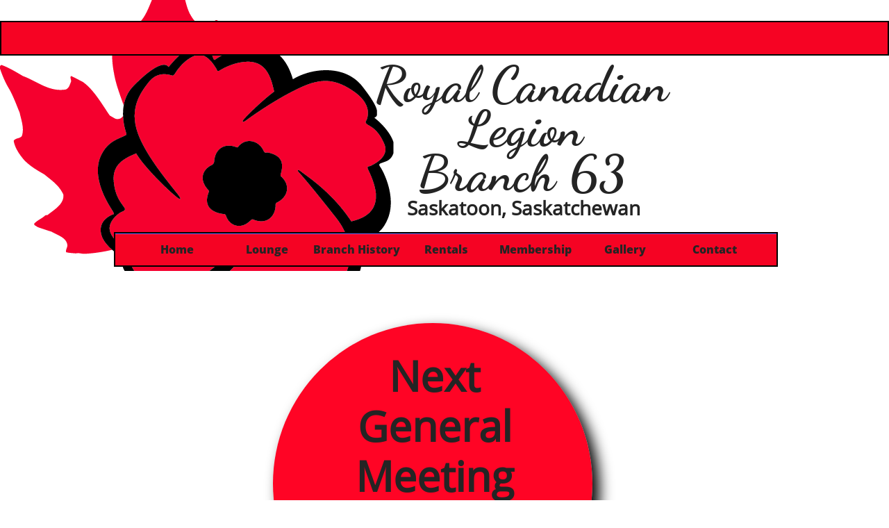

--- FILE ---
content_type: text/html; charset=utf-8
request_url: https://www.google.com/recaptcha/api2/anchor?ar=1&k=6LeezEMUAAAAABxJKN1gbtMmzRN6C2CfFD1E6r0U&co=aHR0cHM6Ly9sZWdpb242My5jYTo0NDM.&hl=en&v=PoyoqOPhxBO7pBk68S4YbpHZ&size=normal&anchor-ms=20000&execute-ms=30000&cb=ehfo5k4zmqbt
body_size: 49146
content:
<!DOCTYPE HTML><html dir="ltr" lang="en"><head><meta http-equiv="Content-Type" content="text/html; charset=UTF-8">
<meta http-equiv="X-UA-Compatible" content="IE=edge">
<title>reCAPTCHA</title>
<style type="text/css">
/* cyrillic-ext */
@font-face {
  font-family: 'Roboto';
  font-style: normal;
  font-weight: 400;
  font-stretch: 100%;
  src: url(//fonts.gstatic.com/s/roboto/v48/KFO7CnqEu92Fr1ME7kSn66aGLdTylUAMa3GUBHMdazTgWw.woff2) format('woff2');
  unicode-range: U+0460-052F, U+1C80-1C8A, U+20B4, U+2DE0-2DFF, U+A640-A69F, U+FE2E-FE2F;
}
/* cyrillic */
@font-face {
  font-family: 'Roboto';
  font-style: normal;
  font-weight: 400;
  font-stretch: 100%;
  src: url(//fonts.gstatic.com/s/roboto/v48/KFO7CnqEu92Fr1ME7kSn66aGLdTylUAMa3iUBHMdazTgWw.woff2) format('woff2');
  unicode-range: U+0301, U+0400-045F, U+0490-0491, U+04B0-04B1, U+2116;
}
/* greek-ext */
@font-face {
  font-family: 'Roboto';
  font-style: normal;
  font-weight: 400;
  font-stretch: 100%;
  src: url(//fonts.gstatic.com/s/roboto/v48/KFO7CnqEu92Fr1ME7kSn66aGLdTylUAMa3CUBHMdazTgWw.woff2) format('woff2');
  unicode-range: U+1F00-1FFF;
}
/* greek */
@font-face {
  font-family: 'Roboto';
  font-style: normal;
  font-weight: 400;
  font-stretch: 100%;
  src: url(//fonts.gstatic.com/s/roboto/v48/KFO7CnqEu92Fr1ME7kSn66aGLdTylUAMa3-UBHMdazTgWw.woff2) format('woff2');
  unicode-range: U+0370-0377, U+037A-037F, U+0384-038A, U+038C, U+038E-03A1, U+03A3-03FF;
}
/* math */
@font-face {
  font-family: 'Roboto';
  font-style: normal;
  font-weight: 400;
  font-stretch: 100%;
  src: url(//fonts.gstatic.com/s/roboto/v48/KFO7CnqEu92Fr1ME7kSn66aGLdTylUAMawCUBHMdazTgWw.woff2) format('woff2');
  unicode-range: U+0302-0303, U+0305, U+0307-0308, U+0310, U+0312, U+0315, U+031A, U+0326-0327, U+032C, U+032F-0330, U+0332-0333, U+0338, U+033A, U+0346, U+034D, U+0391-03A1, U+03A3-03A9, U+03B1-03C9, U+03D1, U+03D5-03D6, U+03F0-03F1, U+03F4-03F5, U+2016-2017, U+2034-2038, U+203C, U+2040, U+2043, U+2047, U+2050, U+2057, U+205F, U+2070-2071, U+2074-208E, U+2090-209C, U+20D0-20DC, U+20E1, U+20E5-20EF, U+2100-2112, U+2114-2115, U+2117-2121, U+2123-214F, U+2190, U+2192, U+2194-21AE, U+21B0-21E5, U+21F1-21F2, U+21F4-2211, U+2213-2214, U+2216-22FF, U+2308-230B, U+2310, U+2319, U+231C-2321, U+2336-237A, U+237C, U+2395, U+239B-23B7, U+23D0, U+23DC-23E1, U+2474-2475, U+25AF, U+25B3, U+25B7, U+25BD, U+25C1, U+25CA, U+25CC, U+25FB, U+266D-266F, U+27C0-27FF, U+2900-2AFF, U+2B0E-2B11, U+2B30-2B4C, U+2BFE, U+3030, U+FF5B, U+FF5D, U+1D400-1D7FF, U+1EE00-1EEFF;
}
/* symbols */
@font-face {
  font-family: 'Roboto';
  font-style: normal;
  font-weight: 400;
  font-stretch: 100%;
  src: url(//fonts.gstatic.com/s/roboto/v48/KFO7CnqEu92Fr1ME7kSn66aGLdTylUAMaxKUBHMdazTgWw.woff2) format('woff2');
  unicode-range: U+0001-000C, U+000E-001F, U+007F-009F, U+20DD-20E0, U+20E2-20E4, U+2150-218F, U+2190, U+2192, U+2194-2199, U+21AF, U+21E6-21F0, U+21F3, U+2218-2219, U+2299, U+22C4-22C6, U+2300-243F, U+2440-244A, U+2460-24FF, U+25A0-27BF, U+2800-28FF, U+2921-2922, U+2981, U+29BF, U+29EB, U+2B00-2BFF, U+4DC0-4DFF, U+FFF9-FFFB, U+10140-1018E, U+10190-1019C, U+101A0, U+101D0-101FD, U+102E0-102FB, U+10E60-10E7E, U+1D2C0-1D2D3, U+1D2E0-1D37F, U+1F000-1F0FF, U+1F100-1F1AD, U+1F1E6-1F1FF, U+1F30D-1F30F, U+1F315, U+1F31C, U+1F31E, U+1F320-1F32C, U+1F336, U+1F378, U+1F37D, U+1F382, U+1F393-1F39F, U+1F3A7-1F3A8, U+1F3AC-1F3AF, U+1F3C2, U+1F3C4-1F3C6, U+1F3CA-1F3CE, U+1F3D4-1F3E0, U+1F3ED, U+1F3F1-1F3F3, U+1F3F5-1F3F7, U+1F408, U+1F415, U+1F41F, U+1F426, U+1F43F, U+1F441-1F442, U+1F444, U+1F446-1F449, U+1F44C-1F44E, U+1F453, U+1F46A, U+1F47D, U+1F4A3, U+1F4B0, U+1F4B3, U+1F4B9, U+1F4BB, U+1F4BF, U+1F4C8-1F4CB, U+1F4D6, U+1F4DA, U+1F4DF, U+1F4E3-1F4E6, U+1F4EA-1F4ED, U+1F4F7, U+1F4F9-1F4FB, U+1F4FD-1F4FE, U+1F503, U+1F507-1F50B, U+1F50D, U+1F512-1F513, U+1F53E-1F54A, U+1F54F-1F5FA, U+1F610, U+1F650-1F67F, U+1F687, U+1F68D, U+1F691, U+1F694, U+1F698, U+1F6AD, U+1F6B2, U+1F6B9-1F6BA, U+1F6BC, U+1F6C6-1F6CF, U+1F6D3-1F6D7, U+1F6E0-1F6EA, U+1F6F0-1F6F3, U+1F6F7-1F6FC, U+1F700-1F7FF, U+1F800-1F80B, U+1F810-1F847, U+1F850-1F859, U+1F860-1F887, U+1F890-1F8AD, U+1F8B0-1F8BB, U+1F8C0-1F8C1, U+1F900-1F90B, U+1F93B, U+1F946, U+1F984, U+1F996, U+1F9E9, U+1FA00-1FA6F, U+1FA70-1FA7C, U+1FA80-1FA89, U+1FA8F-1FAC6, U+1FACE-1FADC, U+1FADF-1FAE9, U+1FAF0-1FAF8, U+1FB00-1FBFF;
}
/* vietnamese */
@font-face {
  font-family: 'Roboto';
  font-style: normal;
  font-weight: 400;
  font-stretch: 100%;
  src: url(//fonts.gstatic.com/s/roboto/v48/KFO7CnqEu92Fr1ME7kSn66aGLdTylUAMa3OUBHMdazTgWw.woff2) format('woff2');
  unicode-range: U+0102-0103, U+0110-0111, U+0128-0129, U+0168-0169, U+01A0-01A1, U+01AF-01B0, U+0300-0301, U+0303-0304, U+0308-0309, U+0323, U+0329, U+1EA0-1EF9, U+20AB;
}
/* latin-ext */
@font-face {
  font-family: 'Roboto';
  font-style: normal;
  font-weight: 400;
  font-stretch: 100%;
  src: url(//fonts.gstatic.com/s/roboto/v48/KFO7CnqEu92Fr1ME7kSn66aGLdTylUAMa3KUBHMdazTgWw.woff2) format('woff2');
  unicode-range: U+0100-02BA, U+02BD-02C5, U+02C7-02CC, U+02CE-02D7, U+02DD-02FF, U+0304, U+0308, U+0329, U+1D00-1DBF, U+1E00-1E9F, U+1EF2-1EFF, U+2020, U+20A0-20AB, U+20AD-20C0, U+2113, U+2C60-2C7F, U+A720-A7FF;
}
/* latin */
@font-face {
  font-family: 'Roboto';
  font-style: normal;
  font-weight: 400;
  font-stretch: 100%;
  src: url(//fonts.gstatic.com/s/roboto/v48/KFO7CnqEu92Fr1ME7kSn66aGLdTylUAMa3yUBHMdazQ.woff2) format('woff2');
  unicode-range: U+0000-00FF, U+0131, U+0152-0153, U+02BB-02BC, U+02C6, U+02DA, U+02DC, U+0304, U+0308, U+0329, U+2000-206F, U+20AC, U+2122, U+2191, U+2193, U+2212, U+2215, U+FEFF, U+FFFD;
}
/* cyrillic-ext */
@font-face {
  font-family: 'Roboto';
  font-style: normal;
  font-weight: 500;
  font-stretch: 100%;
  src: url(//fonts.gstatic.com/s/roboto/v48/KFO7CnqEu92Fr1ME7kSn66aGLdTylUAMa3GUBHMdazTgWw.woff2) format('woff2');
  unicode-range: U+0460-052F, U+1C80-1C8A, U+20B4, U+2DE0-2DFF, U+A640-A69F, U+FE2E-FE2F;
}
/* cyrillic */
@font-face {
  font-family: 'Roboto';
  font-style: normal;
  font-weight: 500;
  font-stretch: 100%;
  src: url(//fonts.gstatic.com/s/roboto/v48/KFO7CnqEu92Fr1ME7kSn66aGLdTylUAMa3iUBHMdazTgWw.woff2) format('woff2');
  unicode-range: U+0301, U+0400-045F, U+0490-0491, U+04B0-04B1, U+2116;
}
/* greek-ext */
@font-face {
  font-family: 'Roboto';
  font-style: normal;
  font-weight: 500;
  font-stretch: 100%;
  src: url(//fonts.gstatic.com/s/roboto/v48/KFO7CnqEu92Fr1ME7kSn66aGLdTylUAMa3CUBHMdazTgWw.woff2) format('woff2');
  unicode-range: U+1F00-1FFF;
}
/* greek */
@font-face {
  font-family: 'Roboto';
  font-style: normal;
  font-weight: 500;
  font-stretch: 100%;
  src: url(//fonts.gstatic.com/s/roboto/v48/KFO7CnqEu92Fr1ME7kSn66aGLdTylUAMa3-UBHMdazTgWw.woff2) format('woff2');
  unicode-range: U+0370-0377, U+037A-037F, U+0384-038A, U+038C, U+038E-03A1, U+03A3-03FF;
}
/* math */
@font-face {
  font-family: 'Roboto';
  font-style: normal;
  font-weight: 500;
  font-stretch: 100%;
  src: url(//fonts.gstatic.com/s/roboto/v48/KFO7CnqEu92Fr1ME7kSn66aGLdTylUAMawCUBHMdazTgWw.woff2) format('woff2');
  unicode-range: U+0302-0303, U+0305, U+0307-0308, U+0310, U+0312, U+0315, U+031A, U+0326-0327, U+032C, U+032F-0330, U+0332-0333, U+0338, U+033A, U+0346, U+034D, U+0391-03A1, U+03A3-03A9, U+03B1-03C9, U+03D1, U+03D5-03D6, U+03F0-03F1, U+03F4-03F5, U+2016-2017, U+2034-2038, U+203C, U+2040, U+2043, U+2047, U+2050, U+2057, U+205F, U+2070-2071, U+2074-208E, U+2090-209C, U+20D0-20DC, U+20E1, U+20E5-20EF, U+2100-2112, U+2114-2115, U+2117-2121, U+2123-214F, U+2190, U+2192, U+2194-21AE, U+21B0-21E5, U+21F1-21F2, U+21F4-2211, U+2213-2214, U+2216-22FF, U+2308-230B, U+2310, U+2319, U+231C-2321, U+2336-237A, U+237C, U+2395, U+239B-23B7, U+23D0, U+23DC-23E1, U+2474-2475, U+25AF, U+25B3, U+25B7, U+25BD, U+25C1, U+25CA, U+25CC, U+25FB, U+266D-266F, U+27C0-27FF, U+2900-2AFF, U+2B0E-2B11, U+2B30-2B4C, U+2BFE, U+3030, U+FF5B, U+FF5D, U+1D400-1D7FF, U+1EE00-1EEFF;
}
/* symbols */
@font-face {
  font-family: 'Roboto';
  font-style: normal;
  font-weight: 500;
  font-stretch: 100%;
  src: url(//fonts.gstatic.com/s/roboto/v48/KFO7CnqEu92Fr1ME7kSn66aGLdTylUAMaxKUBHMdazTgWw.woff2) format('woff2');
  unicode-range: U+0001-000C, U+000E-001F, U+007F-009F, U+20DD-20E0, U+20E2-20E4, U+2150-218F, U+2190, U+2192, U+2194-2199, U+21AF, U+21E6-21F0, U+21F3, U+2218-2219, U+2299, U+22C4-22C6, U+2300-243F, U+2440-244A, U+2460-24FF, U+25A0-27BF, U+2800-28FF, U+2921-2922, U+2981, U+29BF, U+29EB, U+2B00-2BFF, U+4DC0-4DFF, U+FFF9-FFFB, U+10140-1018E, U+10190-1019C, U+101A0, U+101D0-101FD, U+102E0-102FB, U+10E60-10E7E, U+1D2C0-1D2D3, U+1D2E0-1D37F, U+1F000-1F0FF, U+1F100-1F1AD, U+1F1E6-1F1FF, U+1F30D-1F30F, U+1F315, U+1F31C, U+1F31E, U+1F320-1F32C, U+1F336, U+1F378, U+1F37D, U+1F382, U+1F393-1F39F, U+1F3A7-1F3A8, U+1F3AC-1F3AF, U+1F3C2, U+1F3C4-1F3C6, U+1F3CA-1F3CE, U+1F3D4-1F3E0, U+1F3ED, U+1F3F1-1F3F3, U+1F3F5-1F3F7, U+1F408, U+1F415, U+1F41F, U+1F426, U+1F43F, U+1F441-1F442, U+1F444, U+1F446-1F449, U+1F44C-1F44E, U+1F453, U+1F46A, U+1F47D, U+1F4A3, U+1F4B0, U+1F4B3, U+1F4B9, U+1F4BB, U+1F4BF, U+1F4C8-1F4CB, U+1F4D6, U+1F4DA, U+1F4DF, U+1F4E3-1F4E6, U+1F4EA-1F4ED, U+1F4F7, U+1F4F9-1F4FB, U+1F4FD-1F4FE, U+1F503, U+1F507-1F50B, U+1F50D, U+1F512-1F513, U+1F53E-1F54A, U+1F54F-1F5FA, U+1F610, U+1F650-1F67F, U+1F687, U+1F68D, U+1F691, U+1F694, U+1F698, U+1F6AD, U+1F6B2, U+1F6B9-1F6BA, U+1F6BC, U+1F6C6-1F6CF, U+1F6D3-1F6D7, U+1F6E0-1F6EA, U+1F6F0-1F6F3, U+1F6F7-1F6FC, U+1F700-1F7FF, U+1F800-1F80B, U+1F810-1F847, U+1F850-1F859, U+1F860-1F887, U+1F890-1F8AD, U+1F8B0-1F8BB, U+1F8C0-1F8C1, U+1F900-1F90B, U+1F93B, U+1F946, U+1F984, U+1F996, U+1F9E9, U+1FA00-1FA6F, U+1FA70-1FA7C, U+1FA80-1FA89, U+1FA8F-1FAC6, U+1FACE-1FADC, U+1FADF-1FAE9, U+1FAF0-1FAF8, U+1FB00-1FBFF;
}
/* vietnamese */
@font-face {
  font-family: 'Roboto';
  font-style: normal;
  font-weight: 500;
  font-stretch: 100%;
  src: url(//fonts.gstatic.com/s/roboto/v48/KFO7CnqEu92Fr1ME7kSn66aGLdTylUAMa3OUBHMdazTgWw.woff2) format('woff2');
  unicode-range: U+0102-0103, U+0110-0111, U+0128-0129, U+0168-0169, U+01A0-01A1, U+01AF-01B0, U+0300-0301, U+0303-0304, U+0308-0309, U+0323, U+0329, U+1EA0-1EF9, U+20AB;
}
/* latin-ext */
@font-face {
  font-family: 'Roboto';
  font-style: normal;
  font-weight: 500;
  font-stretch: 100%;
  src: url(//fonts.gstatic.com/s/roboto/v48/KFO7CnqEu92Fr1ME7kSn66aGLdTylUAMa3KUBHMdazTgWw.woff2) format('woff2');
  unicode-range: U+0100-02BA, U+02BD-02C5, U+02C7-02CC, U+02CE-02D7, U+02DD-02FF, U+0304, U+0308, U+0329, U+1D00-1DBF, U+1E00-1E9F, U+1EF2-1EFF, U+2020, U+20A0-20AB, U+20AD-20C0, U+2113, U+2C60-2C7F, U+A720-A7FF;
}
/* latin */
@font-face {
  font-family: 'Roboto';
  font-style: normal;
  font-weight: 500;
  font-stretch: 100%;
  src: url(//fonts.gstatic.com/s/roboto/v48/KFO7CnqEu92Fr1ME7kSn66aGLdTylUAMa3yUBHMdazQ.woff2) format('woff2');
  unicode-range: U+0000-00FF, U+0131, U+0152-0153, U+02BB-02BC, U+02C6, U+02DA, U+02DC, U+0304, U+0308, U+0329, U+2000-206F, U+20AC, U+2122, U+2191, U+2193, U+2212, U+2215, U+FEFF, U+FFFD;
}
/* cyrillic-ext */
@font-face {
  font-family: 'Roboto';
  font-style: normal;
  font-weight: 900;
  font-stretch: 100%;
  src: url(//fonts.gstatic.com/s/roboto/v48/KFO7CnqEu92Fr1ME7kSn66aGLdTylUAMa3GUBHMdazTgWw.woff2) format('woff2');
  unicode-range: U+0460-052F, U+1C80-1C8A, U+20B4, U+2DE0-2DFF, U+A640-A69F, U+FE2E-FE2F;
}
/* cyrillic */
@font-face {
  font-family: 'Roboto';
  font-style: normal;
  font-weight: 900;
  font-stretch: 100%;
  src: url(//fonts.gstatic.com/s/roboto/v48/KFO7CnqEu92Fr1ME7kSn66aGLdTylUAMa3iUBHMdazTgWw.woff2) format('woff2');
  unicode-range: U+0301, U+0400-045F, U+0490-0491, U+04B0-04B1, U+2116;
}
/* greek-ext */
@font-face {
  font-family: 'Roboto';
  font-style: normal;
  font-weight: 900;
  font-stretch: 100%;
  src: url(//fonts.gstatic.com/s/roboto/v48/KFO7CnqEu92Fr1ME7kSn66aGLdTylUAMa3CUBHMdazTgWw.woff2) format('woff2');
  unicode-range: U+1F00-1FFF;
}
/* greek */
@font-face {
  font-family: 'Roboto';
  font-style: normal;
  font-weight: 900;
  font-stretch: 100%;
  src: url(//fonts.gstatic.com/s/roboto/v48/KFO7CnqEu92Fr1ME7kSn66aGLdTylUAMa3-UBHMdazTgWw.woff2) format('woff2');
  unicode-range: U+0370-0377, U+037A-037F, U+0384-038A, U+038C, U+038E-03A1, U+03A3-03FF;
}
/* math */
@font-face {
  font-family: 'Roboto';
  font-style: normal;
  font-weight: 900;
  font-stretch: 100%;
  src: url(//fonts.gstatic.com/s/roboto/v48/KFO7CnqEu92Fr1ME7kSn66aGLdTylUAMawCUBHMdazTgWw.woff2) format('woff2');
  unicode-range: U+0302-0303, U+0305, U+0307-0308, U+0310, U+0312, U+0315, U+031A, U+0326-0327, U+032C, U+032F-0330, U+0332-0333, U+0338, U+033A, U+0346, U+034D, U+0391-03A1, U+03A3-03A9, U+03B1-03C9, U+03D1, U+03D5-03D6, U+03F0-03F1, U+03F4-03F5, U+2016-2017, U+2034-2038, U+203C, U+2040, U+2043, U+2047, U+2050, U+2057, U+205F, U+2070-2071, U+2074-208E, U+2090-209C, U+20D0-20DC, U+20E1, U+20E5-20EF, U+2100-2112, U+2114-2115, U+2117-2121, U+2123-214F, U+2190, U+2192, U+2194-21AE, U+21B0-21E5, U+21F1-21F2, U+21F4-2211, U+2213-2214, U+2216-22FF, U+2308-230B, U+2310, U+2319, U+231C-2321, U+2336-237A, U+237C, U+2395, U+239B-23B7, U+23D0, U+23DC-23E1, U+2474-2475, U+25AF, U+25B3, U+25B7, U+25BD, U+25C1, U+25CA, U+25CC, U+25FB, U+266D-266F, U+27C0-27FF, U+2900-2AFF, U+2B0E-2B11, U+2B30-2B4C, U+2BFE, U+3030, U+FF5B, U+FF5D, U+1D400-1D7FF, U+1EE00-1EEFF;
}
/* symbols */
@font-face {
  font-family: 'Roboto';
  font-style: normal;
  font-weight: 900;
  font-stretch: 100%;
  src: url(//fonts.gstatic.com/s/roboto/v48/KFO7CnqEu92Fr1ME7kSn66aGLdTylUAMaxKUBHMdazTgWw.woff2) format('woff2');
  unicode-range: U+0001-000C, U+000E-001F, U+007F-009F, U+20DD-20E0, U+20E2-20E4, U+2150-218F, U+2190, U+2192, U+2194-2199, U+21AF, U+21E6-21F0, U+21F3, U+2218-2219, U+2299, U+22C4-22C6, U+2300-243F, U+2440-244A, U+2460-24FF, U+25A0-27BF, U+2800-28FF, U+2921-2922, U+2981, U+29BF, U+29EB, U+2B00-2BFF, U+4DC0-4DFF, U+FFF9-FFFB, U+10140-1018E, U+10190-1019C, U+101A0, U+101D0-101FD, U+102E0-102FB, U+10E60-10E7E, U+1D2C0-1D2D3, U+1D2E0-1D37F, U+1F000-1F0FF, U+1F100-1F1AD, U+1F1E6-1F1FF, U+1F30D-1F30F, U+1F315, U+1F31C, U+1F31E, U+1F320-1F32C, U+1F336, U+1F378, U+1F37D, U+1F382, U+1F393-1F39F, U+1F3A7-1F3A8, U+1F3AC-1F3AF, U+1F3C2, U+1F3C4-1F3C6, U+1F3CA-1F3CE, U+1F3D4-1F3E0, U+1F3ED, U+1F3F1-1F3F3, U+1F3F5-1F3F7, U+1F408, U+1F415, U+1F41F, U+1F426, U+1F43F, U+1F441-1F442, U+1F444, U+1F446-1F449, U+1F44C-1F44E, U+1F453, U+1F46A, U+1F47D, U+1F4A3, U+1F4B0, U+1F4B3, U+1F4B9, U+1F4BB, U+1F4BF, U+1F4C8-1F4CB, U+1F4D6, U+1F4DA, U+1F4DF, U+1F4E3-1F4E6, U+1F4EA-1F4ED, U+1F4F7, U+1F4F9-1F4FB, U+1F4FD-1F4FE, U+1F503, U+1F507-1F50B, U+1F50D, U+1F512-1F513, U+1F53E-1F54A, U+1F54F-1F5FA, U+1F610, U+1F650-1F67F, U+1F687, U+1F68D, U+1F691, U+1F694, U+1F698, U+1F6AD, U+1F6B2, U+1F6B9-1F6BA, U+1F6BC, U+1F6C6-1F6CF, U+1F6D3-1F6D7, U+1F6E0-1F6EA, U+1F6F0-1F6F3, U+1F6F7-1F6FC, U+1F700-1F7FF, U+1F800-1F80B, U+1F810-1F847, U+1F850-1F859, U+1F860-1F887, U+1F890-1F8AD, U+1F8B0-1F8BB, U+1F8C0-1F8C1, U+1F900-1F90B, U+1F93B, U+1F946, U+1F984, U+1F996, U+1F9E9, U+1FA00-1FA6F, U+1FA70-1FA7C, U+1FA80-1FA89, U+1FA8F-1FAC6, U+1FACE-1FADC, U+1FADF-1FAE9, U+1FAF0-1FAF8, U+1FB00-1FBFF;
}
/* vietnamese */
@font-face {
  font-family: 'Roboto';
  font-style: normal;
  font-weight: 900;
  font-stretch: 100%;
  src: url(//fonts.gstatic.com/s/roboto/v48/KFO7CnqEu92Fr1ME7kSn66aGLdTylUAMa3OUBHMdazTgWw.woff2) format('woff2');
  unicode-range: U+0102-0103, U+0110-0111, U+0128-0129, U+0168-0169, U+01A0-01A1, U+01AF-01B0, U+0300-0301, U+0303-0304, U+0308-0309, U+0323, U+0329, U+1EA0-1EF9, U+20AB;
}
/* latin-ext */
@font-face {
  font-family: 'Roboto';
  font-style: normal;
  font-weight: 900;
  font-stretch: 100%;
  src: url(//fonts.gstatic.com/s/roboto/v48/KFO7CnqEu92Fr1ME7kSn66aGLdTylUAMa3KUBHMdazTgWw.woff2) format('woff2');
  unicode-range: U+0100-02BA, U+02BD-02C5, U+02C7-02CC, U+02CE-02D7, U+02DD-02FF, U+0304, U+0308, U+0329, U+1D00-1DBF, U+1E00-1E9F, U+1EF2-1EFF, U+2020, U+20A0-20AB, U+20AD-20C0, U+2113, U+2C60-2C7F, U+A720-A7FF;
}
/* latin */
@font-face {
  font-family: 'Roboto';
  font-style: normal;
  font-weight: 900;
  font-stretch: 100%;
  src: url(//fonts.gstatic.com/s/roboto/v48/KFO7CnqEu92Fr1ME7kSn66aGLdTylUAMa3yUBHMdazQ.woff2) format('woff2');
  unicode-range: U+0000-00FF, U+0131, U+0152-0153, U+02BB-02BC, U+02C6, U+02DA, U+02DC, U+0304, U+0308, U+0329, U+2000-206F, U+20AC, U+2122, U+2191, U+2193, U+2212, U+2215, U+FEFF, U+FFFD;
}

</style>
<link rel="stylesheet" type="text/css" href="https://www.gstatic.com/recaptcha/releases/PoyoqOPhxBO7pBk68S4YbpHZ/styles__ltr.css">
<script nonce="bqWzFlUc_6ek9LZWntYJEg" type="text/javascript">window['__recaptcha_api'] = 'https://www.google.com/recaptcha/api2/';</script>
<script type="text/javascript" src="https://www.gstatic.com/recaptcha/releases/PoyoqOPhxBO7pBk68S4YbpHZ/recaptcha__en.js" nonce="bqWzFlUc_6ek9LZWntYJEg">
      
    </script></head>
<body><div id="rc-anchor-alert" class="rc-anchor-alert"></div>
<input type="hidden" id="recaptcha-token" value="[base64]">
<script type="text/javascript" nonce="bqWzFlUc_6ek9LZWntYJEg">
      recaptcha.anchor.Main.init("[\x22ainput\x22,[\x22bgdata\x22,\x22\x22,\[base64]/[base64]/[base64]/[base64]/[base64]/UltsKytdPUU6KEU8MjA0OD9SW2wrK109RT4+NnwxOTI6KChFJjY0NTEyKT09NTUyOTYmJk0rMTxjLmxlbmd0aCYmKGMuY2hhckNvZGVBdChNKzEpJjY0NTEyKT09NTYzMjA/[base64]/[base64]/[base64]/[base64]/[base64]/[base64]/[base64]\x22,\[base64]\x22,\x22d8ObwqA4w69Zw73CscOxw6zCg3B5cRvDp8OZdFlCQcKvw7c1Ln/CisOPwrTClgVFw4sifUkmwpwew7LCgcKOwq8OwrbCq8O3wrxkwo4iw6JMF1/DpDJzIBFhw5w/VH5aHMK7woLDqhB5ZnUnwqLDicKrNw8LJEYJwoXDtcKdw6bCmsOwwrAGw4TDj8OZwptmaMKYw5HDrsKbwrbCgFxtw5jClMKlb8O/M8Kiw7DDpcORRMOTbDw4fArDoT4Vw7IqwrbDuU3DqD7Ct8OKw5TDqBfDscOcYT/DqhtlwoQ/O8OwJETDqH/CkGtHJ8O2FDbCjjtww4DCgz0Kw5HCqiXDoVthwpJBfiU3woEUwp5QWCDDlkV5dcOkw7sVwr/DmMKuHMOyWcK1w5rDmsOmdnBmw4LDp8K0w4Nlw5rCs3PCpsOmw4lKwp9Ww4/DosOqw7MmQj3CpjgrwpMLw67DucOWwpcKNn9KwpRhw4jDpxbCusORw7w6wqxFwogYZcObwqXCrFpfwpUjNFoTw5jDqWbCqxZ5w54Fw4rCiH/[base64]/CisOSXz7Crz0/FcKDGELCp8O5w5cUMcKfw41yE8KPO8KIw6jDtMK1wpTCssOxw7pGcMKIwqQ8NSQCwrDCtMOXHihdeihpwpUPwplsYcKGd8KCw49zAMKawrM9w5xBwpbCskY8w6Vow6MvIXolwpbCsERGYMOhw7Jzw64Lw7VcacOHw5jDq8KVw4A8SMOrM0PDtgPDs8ORwqHDqE/CqHnDicKTw6TCgyvDui/DhT/DssKLwr7Cv8OdAsKAw7k/[base64]/MMKeB0vDjMK0ZQVmMsO2WDLDhcK2YsOrNSxSDsOkI30nwpTDqyMWYsKaw5gqw7/Ck8KMwpDCh8KGw7PCljfCv3fCvMKbB3U8ayAewqHCoVTCik/CjBXCgsKaw7Q/[base64]/w5jCklXDgsO4w58vwonCsDrCm8KDLXLCg8KdTcK9HnjDqTrDgV9Ow6J3w6JtwqXCozfDucKOYFbCjMOiJUvDjwfDs0QHw5LCkjkQwqkXw4PCp102wpopQMK6B8KkwpfDpCg8w4vCjcOzSMOOwqkiw5UQwrnCiB0VM3/CsUbCocKuwrbCkwzDnGgAZjQTJMKaw75HwqvDncKbwo3CpG/CqwEgwoQaXsKKw6fDhsKBw7bCly0CwqpvZsK7woHCocOLTi8Xwq4kNsOUVMK7w68oRA3Dgkw9wq/Ci8KaUysPbEHCjcKJLcOzwqzDjcKlF8KBw4E2H8K2fxDDl3zDssKzaMOAw4HCj8Odw5Y1WmMewrtjeyHCkcOXwrhDfjLDjEbDr8K7wr99BS0/wpXDplwOw51jPBXDj8KWw53CgjMSw7hnw5vDvy/DnQw9w7TDuzvCmsKDw5ImFcKpwqvDuTnCiE/Dl8O9wpsQDhgtw4Muw7QYX8O+WsOOwrbCgFnCqn3DjcKQai9hdcKJwojDu8OnwqLDi8KgIBU0exHClSLDrMKiHFQNe8KfdsO8w5/Dt8ODMcKDw6MhW8OPwrtjGMKUw5zCjRglwozCr8KNEMOkw5UTw5Nfw4vDgsKSFMKTwpMdw7HDtsOcVFrDrFsow7/CjsOeRCnCnzvCpsKifcOvP1TDvcKJbsO8Ng0NwqYbE8KgVSc7wp8zbjgbw58Fwp9TOcKEBcORw61MTEHDv3/ChwAVwp7DssKuwo9iJsKJw5vDhinDnQ3CqFJ1GsKPw7nCiCTClcOCDcKcF8K+w5kswqBiA2xzI3vDksORKjfDu8OKwoLCrMO5GmANccKRw5IpwqrClGJ1aiNNwpIJw6ErD1p/WsOXw5Jtc17CgmrCoAwjwqHDqsOtw5kvw77DrBxow6/ChsKbSMObPEcLfngnw5bDtT3DoVtMeyvDlcO8Z8Kew5wsw6lkEcK7wpDDqi3Dqzxpw4gCUsOFcMKjw6rCt358wqdlSQLDt8K+w5TDsGfDiMOFwo17w4cIHXnCmk0KV2XCvFjClsKzIcO+A8KTwrjCp8OUwqdaGcOqwqd/UGHDncKiFS3CrBNRBXjDpMOmwo3DtMOZwrFUwo7CkMKsw51mw4l4w4I8wozClgxFw4Eywrkyw5w2ScKIXMK5Q8Kvw5AQOcKowpNqecONw5cswrtXwqoSw5LCjMOiHsOCw5TCpT8+woBYw7M3RVV4w4jCm8KYwrbDpT/CocOTIcKUw6UyK8ODwpg9XSbCpsONwoPCuDDCmMKcdMKgw6DDvErCscKFwqY9wr/DqDxAbCAnU8O8woc1wozCjMK+VsKHwqjCvsK9wp/ClMOILCgCPcKVBMKaVRwIJGfCtTcJwoZKZ3bDscO7MsOIb8OYwooewqnDoWN5wofDkMKlTMOqdyXDtsKawpdAXzPCkcKUfWRSwpAoW8Kcw6E5w4XCrT/CpTLChxfDnsOgHMKDwpvDoHvDmMKPw6rClAlVB8OFA8O8w7jCgk3Dp8KdOsKTw4fCscOmOl98w4/CulvDnk/Cr2FjWcKmfnRsMMOqw5jCuMO6R23CjjnDvBfChcK/wqR0wrYYecORwq7DucKPw7A6wqNqA8OTM0lowrEOd0bDg8OQScOlw4bCo0ELH1rDvAXDsMKkwoDCv8ORwrTDtAIIw6XDpXjCo8OBw7YqwobCoV9uUcOFMMKNw7vDpsOLfxXDtkdow5PCt8Oowp9Hw4zDoFzDo8KNZw01Lz8AURMSHcK/w7DCkHxSTsOdw7QyRMK4XU/Co8OkwpjCmsOBwpRkQWUKCSxtYBhsTcOWw5I5EzbCi8OaVMOVw6QNW0jDqA/DkX/Cv8K3woPCglNwXHEHw5hFJDbDkQN6wocnRsOnw4LDs3HCkMODw4Fqw6fCt8KIasKKQk/CkMOYw5LDgsKqeMOPw77DjsO4w4ZUwrICwrA0w5zCqsOWw48RwrjDtsKfw4jCrSdEOsO5e8O9HDbDtUE3w6PCqlQlwrnDqQRiwrtIw7rCvSTCumZ+BcKxwqpcEcO3BcK3IsKgwp4Xw7DCvT/CisOBTmo/[base64]/FjHDmB/[base64]/CnzDCnsOONFnCgcKjw5kOwqLCgRXDgsO5LcO+w4A3K3ATwqrCmw54ahfDlA4daRscw4pZw7bCj8KCw69XMCU+ajEKwoPCnnDDtTocDcK9NgjDrMOxVSrDqi/DrsKEZyd4ZMKmw7PDg0IUw73CmMOLRsONw7fCqsO7w51tw5DDlMKGWh/Cl0JkwpPDqsKbw40eZgHDicOcSsKvw5QCH8O8w7nCsMOGw67CjMOAIMOpwrHDqMKjdiw3TgZLDWMqwqM/[base64]/wqgFZcKWWwtMFzfCoFxtVhNrwqo7Sn1vfRNcYwcVJjlIw6tBBFrCt8O4cMOBwpHDiiTDrcOXNsOgWFF2wovDkcKGYEEzwqM8Q8KZw7PCiw3DusKiTSbCscKzw6/DqsO/w78+wr/ChsOfDzAQw4zCplPCmx/DvFULTwpHcR4owobCjsOtwqsAw6rDsMK/Q0rCvsKJXkzDqEnDhmjCoDsNw6Jpw47Cvg1Fw7zCgSZvKFLCqAgXXkXDrkIQw6HCtsOpSsOdwpDChsKoH8K1ZsKpw491wolEwq/[base64]/IcO3VFdWLn9EVAjCiMK8YsKoR8Kpw7twecKzHMKqYMObC8OSwpDCrgvDrTBafSvCg8KzejbDo8OLw5fCncO0QAzDqsOmamp2BUrDhkhKwqnCvcKCQMO2fsOWw4/Dhw7Cmm5xw6vDicKyLBLDiEU9fT7CsEADIhdlbXTCkUtSwr4Sw5oidTgDwqs3LsOvccKSAMKJwoHCt8KIw7zCvDvCgG10w71awq8GBDTDh3fDoQlyFsK3wrlxUFfCisKOV8OpdsOSWsKOK8ORw7/[base64]/[base64]/CgUvDhMKmGsOdw7hYfcKxVcKfw7vCksO/w5Q/[base64]/DgMOJwpI/HBjDqcK+YV/DqmYdUhvCuMO6I8KWVMODw7YmDMK+w4wrQ1dAeDfCjVwAJjpiwqVCXFk+UhoVTTkFw5hvw4Efwq9twq/DumpFw6orw5IuR8Otw7leBMKKMcODw4txw4Z5Xn9FwohxKsKhw6R7w5PDsyhmw69gG8KtfB8awq3CuMOdQsOdwoMJNicWF8KbEQ/DkxghwpnDpsOhEizCnx/[base64]/woh/[base64]/CoMOcIcO8CVgpTsKqFUjDncOxL8KewoLDscOnbsKhwrHDr3jDtnXCsEnCmMKOw5DDuMKEYHECUyhHMyvCssO4w5fClsK7wp3Ds8OpYMK2MjRuBSkHwo0qX8OWdEHDnMKRwpgJw47ClEQvwrbCqMKuwozChA7DucOew4bDr8Odwr9ywolGcsKnwrPDk8KdH8K/NsKwwpfClsO5JnnCojzDkGnChMOKw6tTX1hMI8OqwqITAMK3wrzDlcO4WW/DnsO3acKSwq/CiMKfEcKQNzc7GQrDlsO1BcKDQ1hbw7HCgj0/[base64]/[base64]/[base64]/DkcKEw7XCsBEnw5bCssKmTUPCrFvDvsKSw4Rzw6YDPsKQw7J3esO3SjTCh8KnRiPCvm7Dji5Ic8KYTUjDlw/CjDvCl03CqHnClXwCTcKKV8K7wo3Dm8KOw5nDrgLDmGXCoE/Cp8Kkw4YEbRDDqiDCsgbCqMKTRcObw6p/woMbUsKBUW1aw6tjewV6wqzCmsO6KcKQJAPDoGfCi8OmwrPCjwoRwoXDl1LDrgMhIArClDQYUkTDr8OCCMKGwpk6w6lAw7QBdRtnIlPCucKOw5XCslxdw5nCnGLDggfDpsO/[base64]/[base64]/[base64]/wpIvwpPDjhRGwq7DtMKGaMKLZnpsU1AZwpxkQ8KmwqrCkyYAdMK5w4Mlw4o5TnnCl3oZKVM4EC7Ci3pWYgPDmzLDhFFBw4/[base64]/Co8OOIsOELgsZw53ChsO9wqkNMcOVwoMgw5zDtid6XMOtdi3DlsKySgvDiHHCrFjCpsOowo/CpsK1UhPCj8OzPRYbwpAkFjRowqEASn/[base64]/wr9SwqRhwrgpwp1pwr8TelXDg1nDjsO1Kx8OFkfCssOvwrkWNU7CrcOAagTCrwrDm8KWJcKELcKxJcO+w6lMw7nDpmzCglbDmBQhw6jCgcKiUSZOw7AtfcOnTcKRw6VbGMKxG0kUHWUcwrBzSCvCgHfCuMKsJF3DvcKlwp7DgcOYOjMRwpbCgcOUw5LCh2/CpwcXbzFuAMKVJMKkcsK+VMOvwoIbwoHDjMOrCsK/[base64]/[base64]/[base64]/Q1cKLcK2AMK/[base64]/w793wq56w4QoRx3CmxDCh8Oew5TCn8ONw4/CgEbCqcOvwrMHw7Nkw44nWcKnYcOoTcK7dC7CtMOzwo3Ckg3CtMO/[base64]/[base64]/CpH9CwrhEannDhHvChsKmw4bDgGjCrjzClgViKMOhwp/CmMKnw5/CuA0ew7DDpsO+eh3Cr8Obw4nDscO4dDFWwr/CiA1TYl8qwoHDpMOqw5jDr2JAPSvClkDDo8OAXMKTJCNawqnDhsOmVcKywrE6w79Bw7zDklfCiktAHRDDo8OdWcKuw7Ftw47DiX/CgAU1w6vDumfCh8OVIWwvFhN0UUjDlCB7wrDDljXDrMOhw6/[base64]/DlsOjwqXCs0zCjltoak4Gw4fCtTENw6NfCcKvw7NpSMOgahFGWQMweMKZw7nCkQtTe8KPwpx4GcO1RcKdw5PDhll9wozCg8Knwowzw4oxfsOhwqrCsTLDmcKJwr/DnMO8ZsK8aXTDnynCoWDDqcKJwobDsMOkw71Qw7g4wqnDkRPCmMKvwrDCrWjDjsKaeE4AwpE6w65LbcOqwqAJesOJw7HCjXXCj0nDoyk2w5VcwpDDuUrDjMKTLMOxwovCrMKgw5M5DkbDpCJUwqVkwrFPw5lsw5ouesKyQhbDrsOJw63CrcO/amlIwrpbQTRbw5LDp3PCmnM+QMONL2vDhm/Dq8K6wpLDr1kJwp/DvMKrwqo0PMK3wofDkEjDiQ7DiBp6wojDm2PDkV8XHsODPsKxworDtQ/DqxTDpcOQwooLwoR9BMOVwpg6w5YiQsK2w7kXEsOSDFBvP8OjAMKheRlBw7M7wpPCj8OVwpJOwprCpT/[base64]/DhsKFAMOnT0rCpW9yN8KywpLCritPw7rClyzDrcONUsKiOSAjXsKAwoUVw745ccO3U8OuACnDtsK8VWY1woXCnmNXOsOpw7fCh8KPw43DoMK1wqtsw5ANw6Nww6d3w4fCu1tyw7EvMgfDrcOnesOvwoxkw5bDtRgmw7pCw7/[base64]/DuMK9w64efCd9wr7CkcKlQF/DnMKCIcKbaCXDlEU9CQnCksOaRUNWYsKKLkPDp8K3DsKFUFDCr2Qxwo/Dj8OEHMOOwrXDvAbCqMKsfkjCgFFgw7dnwqpJwrlCb8OiHkMFfmYcw5QsKCnCscK8esOHw7/DvsOowp1wNSDDlQLDg2F4LCnDhsKdL8K8wpJvdcKOEsOQYMOcwqBAXGNEKxvCgcKiw50MwpfCp8KRwqopwqNQw65lPsOsw4YAbcKtw608BGHDgEd1NR7CmXDCoiQSw5/[base64]/[base64]/[base64]/ClsOcw4nDg8KKw4HDncK/woHCkn3DlMKzwpx+wrvCt8KkVGXCii0OKcK+w4vCrsOTwq5cwp1oesO7wqdZJcKmGcK5w5nDkytSwoXDi8OaCMKGwoRtNAMUwpVdw6TCo8OvwpXCsBfCrcOhMBvDnsKxw5XDskQNw7FSwr10X8KUw4JSwr3CoQRrGwlaw5/DsmfCryI3wpwyw7vDrMKeBcO7wogMw6JwSsOhw7xXw6A2w4PCkFfCkcKMw5dkFj1pwp5pBhjDnmDDj3BWKQZvw41pGEh2wr09BsOUW8KUwqXDmk/[base64]/DisKPCTpAw74Kw57Dg0XDoRZ6IsOMw4/Ck8OLNG/DnsKaZBfDpcOeTCfDu8O+RlXDg2Y1K8KDX8OEwpnDksKiwrHCnGzDs8KNwqtQXcOFwql1woTClGLDrzTDgMKSRRfCsBzDl8OCIFPDpcOfw4jCu2NmO8OwWCnDrsKWf8O/UcKew7JHwrVewqXCm8K/wr/Cg8KMwqF/[base64]/[base64]/DmcKiPjHDr8KRw5fDpUzDh8KSwrcwG8Ksw5FveyrDmcKHwrnDs2LCjQrDnsKVG2fCo8KDVl7Dv8KEwo8RwobChgN0wpXCm3vDnhvDt8OewqHDiUEEw4fDqcKEwqXDulDCpsOvw43DosOMe8K4LQsbNsOuam1/GnIgw4p/w63DujPCm3vDvsO3GRnDgTrCmMOcBMKBwrbCo8ORw4EVw6nDgHDChGN1YmQbw6HDpjXDpsOGw6/CksKmdcO2w7k2HCRjwph5PmsHFjRcQsO4OTLCpsKObFJbwq4Uw5bDgMONYsKyc2XCqDRTw50OIm3ClSQdWcKIwp/Dj27Cj3R7QcOWcQtwwo/Dh1Rfw4ISZMOvwr/DhcOgecOuw7jCog/Din58wrpYwpLDusOdwotIJMKfw4jDicKBw6E2BsKPCcOxFQfDoybDqsKZwqNxR8OfbsKxw41zA8K+w7/[base64]/esO1w5nCqgTDj3jCs8O6McKswp/Cq1nDpsKdO8Kvwp8xNh55TcOdw5J6Ez3Dj8O8EsKuw4rDnnoTXTHCpQgqwqRCw4TDrAbCjDklwqDClcKcw7YZwq3CnWdEP8KqeB4RwrliQsKaei/Dg8K7PVLCpkQBw5NrTMK7fcOCw71OTsKReBbDj3VtwpgCw65rUBURYsKxWcODwrUUIcOZZsOfNgYtwqLDv0HDqMOVwpMTKj49MTNCwrvCjcOtw5nCqcOCbE7Dh35XLsKcw6MlXsO9wrLClQd0wqfCr8KuT31Gw69HCMOGbMKZw4VSFhbCqntKUsOcOibCvcK+PsKzSH/[base64]/wpLDmMO7CcKQax/CpcKxw6/CmMK1wocbNcKJw4TDpBUMOcKDwq0qfGtSIMOcwqARMD5kw4oVwrZPw57DkcKPw7s0wrJXw4PDhwZ9T8Omw5nDjsKJwoHDoSjDh8OyPBU+woQMLMOewrVhdFTCjW7CmlYYwpjDoBrDp07Co8K+WcOKwpFkwrTCkX3CpWLDqcKIOC/DqsOMTMKCwpDDvn8wFnHCvsKKQU7CnmZ7wr3DvsK4VWTDmcOHwpkdwokABMKXAcKFXW/CrFzCiwsLw7R4QH/CuMOHw6/CncKww5zDn8OUwpwwwrBGw5vDp8K+wp7CmMKtwpAnw4TDiw3CmkBCw7vDjMK+w5rDp8O5w5zDhsKfCTDCusKWd1FVO8KkMMKqHAvCvMKrw4ZBw5LCosKSwp/DkktARsKVQ8KSwrHCrcK4IBbCo0NRw6/DvsKcwqnDgMKTw5YCw5wdwrzDjcOMw7DCkcKeBMKqcDnDqcKGA8KuAkvDg8KiPQPCksOjWzfCvMKjWsK7T8OHwotZw4cEwrM2wr/DmzfDh8OpUsO2wq7DsSvDgV4lCgrCskRKdmrCuCPCkFfDtCzDn8KcwrZ0w5jCl8OSw5wsw7l7R3QnwoMSGsOuccOJOcKfwpcJw6UKw7bCphDDssO0FMKew7fCtsOjw6M5dEzCtWLCqsOowpbCoj9bZXprwodBU8K2w6pgD8KjwqNXw6NOFcO/bFZgwoTCqcKRJsKmwrN5RTDDmF3CgT/DpVMDAgDCi13DhMOVTF8Fw49uw4/ChktrRDkcaMKlHCHCvsKmYsOdwolqScOww7cAw6LDlMO4w6oCw5BNw5YYfcOEw6IzLF3DiyJbwo4/w7/[base64]/[base64]/CnsOYw5pRw7wsw7zDocKHG8KkwonCgRPCr8KgZA7DuMOYwqBAIy7CscO5JMKxKsKxw4XCjcKZOy3CgVjCmsKRw7c8w4lxwopgIxgDGkR5wobCnUPCqV5JEzJsw6pwdEp/D8OBPn1SwrQxHjomwpkucMK6e8KFYx7Dl2/DjMKuw6DDt0PDocOMPBIgB0zCucKCw53DpMKOQsOPBMOyw6DCrkXDpMK/DUXCvMKSCsOzwrnCg8KCaSrCoQbDtlHDp8OFe8OUasOKWMOrw5YkFsOowoHCusOwQzLClSA+wovCnVA4wrx7w5PDoMKFw4ElM8Oxw4XDmlXDg1nDlMKUD0Z9e8OHw6rDtcKBSDVIw5TClsKUwpt9E8OPw6fDpWZzw7HDmAENwrbDkWonwrNOBsKrwrM/[base64]/CmcKILAvDl2zDvQ1iRgvCgMOLwp4Vbgt+w73ChWlfwobCqsOwD8KFwrEJwpwrwqRYw4QKwpPDjG/DoQ7DoSvCvSbCoSgqGsOfU8KlSGnDln/DjjYqDsKEwovCo8O9w7o7McK6DcKLwqLDq8KtAljCqcO0wpwFw45kwoHChMK2dHLCisO7EsOuw6DCssKrwogyw6MUNyPDscKKW2nDmx/Cv1BoMRljIMOrw6PCpBJsFEnCvMK+F8KOY8O/[base64]/[base64]/w65lLsOTw7DCpcKMdMOnARLDksKswozCnjnDgEnCqcKgwrjCoMO4WMOZwrPClMOQb2LCi2nDpnTDgMO0wocfwpDDmy5mw7x/wqxOP8OewpbDriPDv8KMG8KkMz1EPMKvAgbCnMODOwNFEcOBBsKZw4VrwpHCsTA/OcOZwpppYzfCscO8w5bDpMKUw6dcwrXCrmoOacKPwo1GTTTDl8KuYMKLw6DDqsOFccKUdMK7woIXRU4Fw4rDtSYHEMK+wqfCsC9GfcKwwrZNwqsADm8bwrJxJGcywr93wqQST1hDwrfDpcOawrM/[base64]/[base64]/Cv8K9w5HCgDvClzTCq8ODJxzDtMKQw6/CrDcyT8OkwpZndUMbUMO1wr/DuEjDpmgUwotOV8KCViBswqvDpsOxbHUlHjzDjsKMV1bCgCLCmsK9TMOZV0dowoRsdMKpwofCjitOD8O5GcKvHG7CgcOFw4l8w6vDgyPDhMKDwqkAVgsZw5DDiMKRwqdpw55zE8O/cBFHwqvDkMKWBWHDvnbCuBt5E8ODw4V/[base64]/Ct8OKPMOzbFbClsOICsO1KcKHwpXDoiAfw7Jlwp3DssOWwr1xai7Dg8OywrYKRRF7w7dvTsO1eCLCrMOsYlM8wp7Cmm1PL8OLQ3rDi8OJw4vCkTHCv0rCtcOlw7nCoVYqasK2AEXCn2nDnsKJw4Z2wrXDhsOCwp0hKVvDug4LwqYBNMO8XHd2ccK6wqRJHsOHwr/DucKRPl3Cv8KRw6zCth7DkMKjw5fDl8K9wog1wrNld0ZKw6TCjBMYUMKyw7rDisKpecOhw7zDtsKGwrFNZgNtN8KfGsKLw54bPsOqY8KUV8OnwpLDhGLCmy/[base64]/w67CksKwwqR5CMKPwr/CtcKdBk7DvcKtYhpiw7xhGW/[base64]/Cq8OkeMOFNFjDkEcydxBVwopzw6LDtMKXwrhYccOYw6t7w5HCgFVSwqPDkHfDisOXA15nwoEhUkZVw5TDkEDDtcKPesKzTjB0csKVwrfDgFjCocK6B8K7w7HDvg/[base64]/Co8O4esKrEg7DglZlSQ3CisKHCDnDgRXCpsO5wrjDl8O+wqEIRD/DknbCpgVEwqoicMOaVcKqOx3DqMKCwohZwphYVhbCj0vCuMO/MCl5QgkJFA7CgcKJwp96wonChMKRwqoWKR81GRYeXsO7LcOAwp5sVcObwr0QwqdKw6PDnwPDuhLChMKnRmN9w5TCgSdaw7zDqMKdw546w6tRMsKmwol0O8KEw4JHw7HDssKcG8Kjw6XDhsKVXMOCKcKNbcOFDzHCnC7DkBpPw5/Ctm5QVVvCssOODcOcw5FpwpoDacKlwofDn8K2ey3Duit3w53DjC7DkX0mw7dDw7TCkgkDWwQ6w7rDnktVwrzDusKPw7Q3wpcCw6TCjMKwaQo/[base64]/CtE5BbcKhGMOUMcOUw6/CnsK3d3cbw6jCq8KXwoohekxLQH/[base64]/[base64]/Cu8KzPBHCp2gtwpLDl2XDsxTCkcKxUkzDojzCo8OvYXA2wrAMw44baMOrYwdaw73ComrCn8KAanTCn1PDpmxWwq/DvFnCicO/[base64]/[base64]/w7/CjsO2NcKtZBZjVVjCk8KYJcO0D8KRKV3Cj8KLdcK7TRrCqifDpcOiQ8K1wqBDw5DDiMOtw5TCtjI5PnnDqFg2wrbClMKjb8K4w5bDlBbCosKIwq/DjcKnLBrCjMOIAXE8w5dqXHzCpsOPwrnDqsOSaQd8w6IVw7LDoVpOw68bWGHDlg9Jw4/[base64]/wqAXw67Cpx3CtQLDo8Ktw68kwpvDg0fCrMK4w47CngHDpcKbXMO6w5MAckPCtcKTYRUEwppLw6rCrMKrw4HDu8OaTsKewpFMayfDhcO/XMKSYsOufcKrwqDCny3CvMKaw67Cuw5PHnYpw4FjWA/CsMKLDlJqHF9nw6tEw7vClsO8KG3DhcO5EWnDvMOJwpTCpWLCq8KrccKHW8KewpJiwrQGw4DDsi3CnHTCqMKLw7lGaG9wNcK6woLDgUTDssKiGRDDhnsvw4bCpcOGwo48wqDCqMOQw7/[base64]/w55BFsKSwpNBZsKPwqXDhC1UGGnDiyYJTy11w6fCkWzChMKxw6DDpERUMcKvbB/[base64]/[base64]/[base64]/DhjkMwqXDgMOUw67CusKUEkXCv8K2wqEnwo3Cs8OWwofDvmfDrcOEwrTDmCXDtsKGw5fDhi/CmcKdck7CocOLwpbDgkPDsDPCqD58w6FWAMOwV8Kww7TChkTDkMK0w7dZG8Okw6bCtsKUEV8SwpjDml/CncKEwoBPwog3P8K7LMKCJsO/MT0Xwqg/E8OIw7TChTPCl0d3w4DCtsKPPMKvw5JxfsOsSyQXw6RRwrgkP8KJNcKXI8OjQUshwqfCrsK3FHY+Wg9sT2hwe0jDsSAZDMOYD8OuwoXCosOBQi9jWsO6AiMjc8Kow6TDri9QwqR/[base64]/AzBiwpTCm8KRwqPCrERzXcOAw63DogwEwqbCusK1w4HCu8Kwwq7DuMOnT8KYwo/ClDrDmjrDvUcUw5tNw5XDuGotw4TDg8KBwrfCsBNCHCgnB8O1UMKYFcONTMKWeC9IwoZEw5M5w5pND1bCkTAKPcOLCcKNw4p2wo/DnMKtQGLCl0s4w5EUw4XCkEl/[base64]/w74MwqoWwp5Nwr/ClCUkw6EcWWNjwojDlcO9wqDCt8Kyw4PDhMKcw7hEX1whEsK7w5MqM2xwHWdrFWHCi8K0wocyV8KGw5F3NMKpVWjDjgfDscKqw6bDm3IgwrzCnwN9R8Kcw4vDlncbN8O5JX3CpcKbw5/Dk8KZDMKKYMO/wqDDij/DlBY/[base64]/Dk8O0wploMiPDtMOfXHMkTlk8csKswpdsw7lkamkHw7F+w5/Ds8OpwoTClMKBw6x+TcOYw7l5w77Cu8KDw7hDGsKoAhLDvsOwwqV/dMK3w6DCjMO/c8K5w7orw7Bxw74ywoHDmcKFwrkBwo7ClSLDmHwLwrPDgQfCj0tSSkLDpU/[base64]/Dv38OXcKeYMOMw7jCviHDg3/CokIew67CpEcPwqbCqX1ROQPDmsObw6ciw746EhHCtEFZwrjCoX4MNmPDlsOIw6XDuz5PZ8KhwoEZw4LDhMKtwo7Do8OKOMKpwrsBN8OXVsOCRMOFIWgOwoHCmsK5HMKUVSBhKcOeGj3DicOCw55+eWPCkg3CkC/Co8K/w5nDqDfChSzCtcO4wqIjw6tvw6Uxwq3CssK8wqjCuTdIw75CeULDh8KuwqVwWn4PX2t4FGLDu8KTDAI1LT9jcsOyIcOUNcKVeU/Ci8O/KSzDqsKPOcK/w6LDohRZEz5YwogeW8OBwp7Cox9dKMKJWC/DvsOKwo8Kw5EWd8OAVBfCpADCmCVxw7s1w6TCuMKJw5fCviEvZEcqRcOWMcOJHsOGwr3DsTZVwq7CrcOLUj8Wd8OYZcOIwoTDncOILxXDicK7w5sYw7Q/[base64]/DpA3CpR0LIMODw49NwqBJaMK4wq/DjRHDjQ/Di8KTw4PDtHRhYy1OwoPDsAVxw5vCnQ7CiHfDjk8FwoRfesOIw7gKwptWw5IGHsKrw6/DhcKWwoJuCEPDkMOUCi0OL8KeUsOuCF/DqMK5B8KTCTJfQMKJS0rCosOBwo3DmcO7dRjDtcO7w5PDrsKCIx9lwqLChlDCvU4Qw4ItKMKuw7sjwpcNX8K0wqXCpxHCgyotwp/CocKhASnCj8ONw5IuKMKHNCLDr2LDhMO4w73Dtj3CgsKccBfDhn7DqShpIsKYw6hWw7Vlwqlowo0mw6kYMn5zXXkJKMO5w7nCj8KcIE3ClEXDlsOdw6Fuw6LCksKhO0LCtG5dJMKZMMOGHS3DuSoyHMOiIgjCkE7Dt0pawrNqYwjDmSxnwqk0SjrDkzDDpcKWVQ/Dv0jDpFfDh8OGO38PEXNhwoBPw4ofw65iTS9iw6DCisKZw6LDmCIzwp89w4PDksONwrcZw5nDvsKMdCQYwqATRBJewrXCqExkNsOewrXCuXRtVk/DvxFRwoLCqhlFwqnCv8OMZHFCURTCkQ7Cny9KYTVkwoNbwowjTcOnw6jCsMOwdW8Hw5hQUDPDisKZwq1tw7xdwrrCiS3CqsKoHkPCogd9CMOqWxvCmBk/[base64]/Cqz5twrLCnwQHG3DDmcKmUFZlwplIDcKpBnDCvBxfKcONw7NRw4jDp8K/[base64]/CtlUJwrnDqcKAwopOUcKXX8OVQhvCksK7Y2cpwrwVOmo6EUjChcKew7YXNVgHF8KywqTDk0jDvsOYwr55w4tHw7fCl8OTBVYQA8OUPjLChhHDh8KUw4p0OmPCnMOCSivDgMKBw6FVw4VcwoRWJmzDscOBGsK/W8Osb3AEwr/[base64]/DgTvCgXwQw64IDsOaw6LCsMK8w6h+woTDmMOPaAJuw4xidcKlXVxEwqEEw6fDu1ZwflDCrxnCjsKNw4JiT8O1wrscw5Ffw53CnsKrcSwGwqTCnFQ8S8KcJ8KoOMOZwovCpXdZa8KWw7jDr8OrDEUhw77DlcKL\x22],null,[\x22conf\x22,null,\x226LeezEMUAAAAABxJKN1gbtMmzRN6C2CfFD1E6r0U\x22,0,null,null,null,0,[21,125,63,73,95,87,41,43,42,83,102,105,109,121],[1017145,681],0,null,null,null,null,0,null,0,1,700,1,null,0,\[base64]/76lBhnEnQkZnOKMAhmv8xEZ\x22,0,0,null,null,1,null,0,1,null,null,null,0],\x22https://legion63.ca:443\x22,null,[1,1,1],null,null,null,0,3600,[\x22https://www.google.com/intl/en/policies/privacy/\x22,\x22https://www.google.com/intl/en/policies/terms/\x22],\x22GzxmaddbWb0hkdsObmJxhXqeengasUnQn5XzS9bJXyg\\u003d\x22,0,0,null,1,1769118230654,0,0,[64,1,106,180,237],null,[59],\x22RC-Pm1u9fzqK_4ilg\x22,null,null,null,null,null,\x220dAFcWeA7WpvL8dc8zlDbRWsTt3cYtXJWgP_MY1RgGsux6sMSCKLXAJfYWbCaUNAcXK8g7p6kBtXGA-9rgPRNiQxFQeACLJY_mmw\x22,1769201030717]");
    </script></body></html>